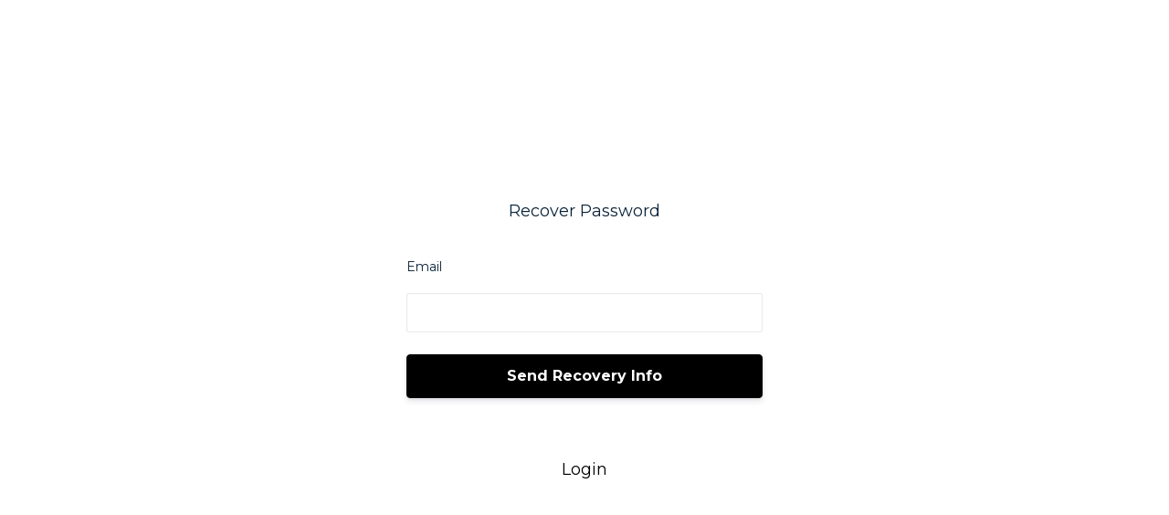

--- FILE ---
content_type: text/html; charset=utf-8
request_url: https://www.okonfit.com/password/new
body_size: 6290
content:
<!DOCTYPE html>
<html lang="en">
  <head>

    <!-- Title and description ================================================== -->
    
              <meta name="csrf-param" content="authenticity_token">
              <meta name="csrf-token" content="PGPPwXsRVptCI5ixxQm+dY7uwtIP7oxNg54uwEhUhqc9K3UfWhHIgDq6+90JccLnifXfvGRG+jDqt6wbxpKl+g==">
            
    <title>
      
        Online Fitness Coaching Programs | Okon Fitness
      
    </title>
    <meta charset="utf-8" />
    <meta content="IE=edge,chrome=1" http-equiv="X-UA-Compatible">
    <meta name="viewport" content="width=device-width, initial-scale=1, maximum-scale=1, user-scalable=no">
    
      <meta name="description" content="Fitness programs and courses curated to help you achieve your dream body, burn fat, and build muscle. Providing the tools you need to live a healthy lifestyle." />
    
    
    <!-- Global site tag (gtag.js) - Google Analytics -->
<script async src="https://www.googletagmanager.com/gtag/js?id=UA-85706143-2"></script>
<script>
window.dataLayer = window.dataLayer || [];
function gtag(){dataLayer.push(arguments);}
gtag('js', new Date());

gtag('config', 'UA-85706143-2', { 'optimize_id': 'GTM-MWGQJD8'});
</script>


    <!-- Helpers ================================================== -->
    <meta property="og:type" content="website">
<meta property="og:url" content="https://www.okonfit.com/password/new">
<meta name="twitter:card" content="summary_large_image">

<meta property="og:title" content="Online Fitness Coaching Programs | Okon Fitness">
<meta name="twitter:title" content="Online Fitness Coaching Programs | Okon Fitness">


<meta property="og:description" content="Fitness programs and courses curated to help you achieve your dream body, burn fat, and build muscle. Providing the tools you need to live a healthy lifestyle.">
<meta name="twitter:description" content="Fitness programs and courses curated to help you achieve your dream body, burn fat, and build muscle. Providing the tools you need to live a healthy lifestyle.">


<meta property="og:image" content="https://kajabi-storefronts-production.kajabi-cdn.com/kajabi-storefronts-production/file-uploads/sites/23478/images/0a30d68-b37f-bc2-5ca-ef3f64110747_82bb3775-f811-478a-969d-1ae7669c42e6.png">
<meta name="twitter:image" content="https://kajabi-storefronts-production.kajabi-cdn.com/kajabi-storefronts-production/file-uploads/sites/23478/images/0a30d68-b37f-bc2-5ca-ef3f64110747_82bb3775-f811-478a-969d-1ae7669c42e6.png">


    <link href="https://kajabi-storefronts-production.kajabi-cdn.com/kajabi-storefronts-production/themes/616483/settings_images/OhY88ClRK2CzecOUZFDA_favicon_2_.png?v=2" rel="shortcut icon" />
    <link rel="canonical" href="https://www.okonfit.com/password/new" />

    <!-- CSS ================================================== -->
    <link rel="stylesheet" href="https://maxcdn.bootstrapcdn.com/bootstrap/4.0.0-alpha.4/css/bootstrap.min.css" integrity="sha384-2hfp1SzUoho7/TsGGGDaFdsuuDL0LX2hnUp6VkX3CUQ2K4K+xjboZdsXyp4oUHZj" crossorigin="anonymous">
    <link rel="stylesheet" href="https://maxcdn.bootstrapcdn.com/font-awesome/4.5.0/css/font-awesome.min.css">
    
      <link href="//fonts.googleapis.com/css?family=Montserrat:400,700,400italic,700italic" rel="stylesheet" type="text/css">
    
    <link rel="stylesheet" media="screen" href="https://kajabi-storefronts-production.kajabi-cdn.com/kajabi-storefronts-production/themes/616483/assets/styles.css?1764711341788123" />
    <link rel="stylesheet" media="screen" href="https://kajabi-storefronts-production.kajabi-cdn.com/kajabi-storefronts-production/themes/616483/assets/overrides.css?1764711341788123" />

    <!-- Full Bleed Or Container ================================================== -->
    

    <!-- Header hook ================================================== -->
    <script type="text/javascript">
  var Kajabi = Kajabi || {};
</script>
<script type="text/javascript">
  Kajabi.currentSiteUser = {
    "id" : "-1",
    "type" : "Guest",
    "contactId" : "",
  };
</script>
<script type="text/javascript">
  Kajabi.theme = {
    activeThemeName: "Premier Site",
    previewThemeId: null,
    editor: false
  };
</script>
<meta name="turbo-prefetch" content="false">
<!-- Google Tag Manager -->
<script>(function(w,d,s,l,i){w[l]=w[l]||[];w[l].push({'gtm.start':
new Date().getTime(),event:'gtm.js'});var f=d.getElementsByTagName(s)[0],
j=d.createElement(s),dl=l!='dataLayer'?'&l='+l:'';j.async=true;j.src=
'https://www.googletagmanager.com/gtm.js?id='+i+dl;f.parentNode.insertBefore(j,f);
})(window,document,'script','dataLayer','GTM-NK29BXF');</script>
<!-- End Google Tag Manager -->
<!-- Google Tag Manager (noscript) -->
<noscript><iframe src="https://www.googletagmanager.com/ns.html?id=GTM-NK29BXF"
height="0" width="0" style="display:none;visibility:hidden"></iframe></noscript>
<!-- End Google Tag Manager (noscript) -->

<script>var head = document.head;var script = document.createElement('script');script.type = 'text/javascript';script.src = "https://179815.tracking.hyros.com/v1/lst/universal-script?ph=d683a2743509057e1c919fb7d52dab4137c019aa792dd4cfbd1f3a3df791c5e6&tag=!tracking";head.appendChild(script);</script>

<!-- Hotjar Tracking Code for www.okonfit.com -->
<script>
    (function(h,o,t,j,a,r){
        h.hj=h.hj||function(){(h.hj.q=h.hj.q||[]).push(arguments)};
        h._hjSettings={hjid:1096437,hjsv:6};
        a=o.getElementsByTagName('head')[0];
        r=o.createElement('script');r.async=1;
        r.src=t+h._hjSettings.hjid+j+h._hjSettings.hjsv;
        a.appendChild(r);
    })(window,document,'https://static.hotjar.com/c/hotjar-','.js?sv=');
</script>



<!-- Global site tag (gtag.js) - Google Ads: 870709565 -->
<script async src="https://www.googletagmanager.com/gtag/js?id=AW-870709565"></script>
<script>
  window.dataLayer = window.dataLayer || [];
  function gtag(){dataLayer.push(arguments);}
  gtag('js', new Date());

  gtag('config', 'AW-870709565');
</script>

<script>
  !function(){var analytics=window.analytics=window.analytics||[];if(!analytics.initialize)if(analytics.invoked)window.console&&console.error&&console.error("Segment snippet included twice.");else{analytics.invoked=!0;analytics.methods=["trackSubmit","trackClick","trackLink","trackForm","pageview","identify","reset","group","track","ready","alias","debug","page","once","off","on"];analytics.factory=function(t){return function(){var e=Array.prototype.slice.call(arguments);e.unshift(t);analytics.push(e);return analytics}};for(var t=0;t<analytics.methods.length;t++){var e=analytics.methods[t];analytics[e]=analytics.factory(e)}analytics.load=function(t,e){var n=document.createElement("script");n.type="text/javascript";n.async=!0;n.src="https://cdn.segment.com/analytics.js/v1/"+t+"/analytics.min.js";var a=document.getElementsByTagName("script")[0];a.parentNode.insertBefore(n,a);analytics._loadOptions=e};analytics.SNIPPET_VERSION="4.1.0";
  analytics.load("a2lQvLuuRVMQRX3XGXjU2pI9NYlIjqBl");
  analytics.page();
  }}();
</script>
<script type="application/ld+json">
{
  "@context": "https://schema.org",
  "@type": "Organization",
  "name": "Okon Fitness",
  "alternateName": "okonfit.com",
  "url": "https://www.okonfit.com/",
  "logo": "https://kajabi-storefronts-production.global.ssl.fastly.net/kajabi-storefronts-production/themes/616483/settings_images/4MYnIkf8QdqO6Ll216o9_Okon_Text_Logo.png",
  "sameAs": [
    "https://www.facebook.com/okonfitness/",
    "https://www.instagram.com/okonfitness/"
  ]
}
</script>
<script type="application/ld+json">
{
"@context":"https://schema.org/",
"@type":"WebSite",
"name":"Okon Fitness",
"url":"https://www.okonfit.com/",
"potentialAction":
{"@type":"SearchAction",
"target":"https://www.okonfit.com/search?q={search_term_string}",
"query-input":"required name=search_term_string"
}
}
</script>
<script type="application/ld+json">
    {
     "@context": "https://schema.org/",
     "@type": "WebPage",
     "name": "Okon Fitness",
     "speakable":
     {
      "@type": "SpeakableSpecification",
      "xpath": [
        "/html/head/title",
        "/html/head/meta[@name='description']/@content"
        ]
      },
     "url": "https://www.okonfit.com/"
     }  </script>
<script type="application/ld+json">
{
"@context":"https://schema.org/",
"@type":"WebSite",
"name":"Okon Fitness",
"url":"https://www.okonfit.com/",
"potentialAction":
{"@type":"SearchAction",
"target":"https://www.okonfit.com/search?q={search_term_string}",
"query-input":"required name=search_term_string"
}
}
</script>
<script type="application/ld+json">
{
"@context":"http://schema.org",
"@type":"SiteNavigationElement",
"Name":
[
"Shop",
"Programs",
"VIP Program",
"Blog",
"Resources",
"Transformations",
"Third navigation"],
"Url":[
"https://www.okonfit.com/",
"https://okon-fitness.myshopify.com/",
"https://www.okonfit.com/okon-fitness-programs",
"https://www.okonfit.com/vip-transformation-program",
"https://www.okonfit.com/blog",
"https://www.okonfit.com/resources",
"https://www.okonfit.com/transformations",
"third-navigation-link"]
}</script>
<script type="application/ld+json">
{
  "@context": "https://schema.org",
  "@type": "FAQPage",
  "mainEntity": [{
    "@type": "Question",
    "name": "Do You Offer In Person Training?",
    "acceptedAnswer": {
      "@type": "Answer",
      "text": "No I do not -- all my coaching is done online and through email check-ins. You will have a chance to do a call/skype session with me before we begin though.
"
    }
  },{
"@type": "Question",
    "name": "What kind of diets are you familiar with?

",
    "acceptedAnswer": {
      "@type": "Answer",
      "text": "I have had clients who are vegan, vegetarian, high carb, low carb, gluten free, and have had different allergies. Everyone's body is different, so it really does depend on the specific person. 
."
    }
  },{
"@type": "Question",
    "name": "What if I don't go to a gym and workout at home?",
    "acceptedAnswer": {
      "@type": "Answer",
      "text": "We build out excellent home workout custom plans, and create the perfect plan for whatever equipment you have! We also have virtual sessions/bootcamps available, so my program is built for those who are either able to go to the gym or work out mostly at home! I have had many clients who either worked from home and didn't have a gym membership, or were stay at home moms. 
."
    }
  },{
"@type": "Question",
    "name": "How does the process work?

",
    "acceptedAnswer": {
      "@type": "Answer",
      "text": "Once you fill out your application or reserve your spot, depending on the program, you will need to fill out another questionnaire about your diet, schedule, and where you are currently at measurement-wise, and then I will get started on your program. Usually clients receive their program on average 7-10 days after they are accepted, and begin the following Monday.
"
    }
  },{
  "@type": "Question",
    "name": "Is there a refund policy?

",
    "acceptedAnswer": {
      "@type": "Answer",
      "text": "For the VIP Transformation program, because it is customized specifically for your body, we offer a partial refund (minus the first month's cost) if you decide to end your program early. If there are extenuating circumstances, there can be exceptions. But my goal is that you commit to your program fully, and also know that you have skin in the game!
"
    }
  }]
}
</script>
<script type="application/ld+json">
{
 "@context": "https://schema.org/",
 "@type": "WebPage",
 "name": "Okon Fitness | Online Coaching Programs",
 "speakable":
 {
  "@type": "SpeakableSpecification",
  "xpath": [
     "/html/head/title",
    "/html/head/meta[@name='description']/@content"
    ]
  },
 "url": "https://www.okonfit.com/"
 }
</script>
<script>
(function(i,s,o,g,r,a,m){i['GoogleAnalyticsObject']=r;i[r]=i[r]||function(){
(i[r].q=i[r].q||[]).push(arguments)
},i[r].l=1*new Date();a=s.createElement(o),
m=s.getElementsByTagName(o)[0];a.async=1;a.src=g;m.parentNode.insertBefore(a,m)
})(window,document,'script','//www.google-analytics.com/analytics.js','ga');
ga('create', 'UA-85706143-2', 'auto', {});
ga('send', 'pageview');
</script>
<style type="text/css">
  #editor-overlay {
    display: none;
    border-color: #2E91FC;
    position: absolute;
    background-color: rgba(46,145,252,0.05);
    border-style: dashed;
    border-width: 3px;
    border-radius: 3px;
    pointer-events: none;
    cursor: pointer;
    z-index: 10000000000;
  }
  .editor-overlay-button {
    color: white;
    background: #2E91FC;
    border-radius: 2px;
    font-size: 13px;
    margin-inline-start: -24px;
    margin-block-start: -12px;
    padding-block: 3px;
    padding-inline: 10px;
    text-transform:uppercase;
    font-weight:bold;
    letter-spacing:1.5px;

    left: 50%;
    top: 50%;
    position: absolute;
  }
</style>
<script src="https://kajabi-app-assets.kajabi-cdn.com/vite/assets/track_analytics-999259ad.js" crossorigin="anonymous" type="module"></script><link rel="modulepreload" href="https://kajabi-app-assets.kajabi-cdn.com/vite/assets/stimulus-576c66eb.js" as="script" crossorigin="anonymous">
<link rel="modulepreload" href="https://kajabi-app-assets.kajabi-cdn.com/vite/assets/track_product_analytics-9c66ca0a.js" as="script" crossorigin="anonymous">
<link rel="modulepreload" href="https://kajabi-app-assets.kajabi-cdn.com/vite/assets/stimulus-e54d982b.js" as="script" crossorigin="anonymous">
<link rel="modulepreload" href="https://kajabi-app-assets.kajabi-cdn.com/vite/assets/trackProductAnalytics-3d5f89d8.js" as="script" crossorigin="anonymous">      <script type="text/javascript">
        if (typeof (window.rudderanalytics) === "undefined") {
          !function(){"use strict";window.RudderSnippetVersion="3.0.3";var sdkBaseUrl="https://cdn.rudderlabs.com/v3"
          ;var sdkName="rsa.min.js";var asyncScript=true;window.rudderAnalyticsBuildType="legacy",window.rudderanalytics=[]
          ;var e=["setDefaultInstanceKey","load","ready","page","track","identify","alias","group","reset","setAnonymousId","startSession","endSession","consent"]
          ;for(var n=0;n<e.length;n++){var t=e[n];window.rudderanalytics[t]=function(e){return function(){
          window.rudderanalytics.push([e].concat(Array.prototype.slice.call(arguments)))}}(t)}try{
          new Function('return import("")'),window.rudderAnalyticsBuildType="modern"}catch(a){}
          if(window.rudderAnalyticsMount=function(){
          "undefined"==typeof globalThis&&(Object.defineProperty(Object.prototype,"__globalThis_magic__",{get:function get(){
          return this},configurable:true}),__globalThis_magic__.globalThis=__globalThis_magic__,
          delete Object.prototype.__globalThis_magic__);var e=document.createElement("script")
          ;e.src="".concat(sdkBaseUrl,"/").concat(window.rudderAnalyticsBuildType,"/").concat(sdkName),e.async=asyncScript,
          document.head?document.head.appendChild(e):document.body.appendChild(e)
          },"undefined"==typeof Promise||"undefined"==typeof globalThis){var d=document.createElement("script")
          ;d.src="https://polyfill-fastly.io/v3/polyfill.min.js?version=3.111.0&features=Symbol%2CPromise&callback=rudderAnalyticsMount",
          d.async=asyncScript,document.head?document.head.appendChild(d):document.body.appendChild(d)}else{
          window.rudderAnalyticsMount()}window.rudderanalytics.load("2apYBMHHHWpiGqicceKmzPebApa","https://kajabiaarnyhwq.dataplane.rudderstack.com",{})}();
        }
      </script>
      <script type="text/javascript">
        if (typeof (window.rudderanalytics) !== "undefined") {
          rudderanalytics.page({"account_id":"22324","site_id":"23478"});
        }
      </script>
      <script type="text/javascript">
        if (typeof (window.rudderanalytics) !== "undefined") {
          (function () {
            function AnalyticsClickHandler (event) {
              const targetEl = event.target.closest('a') || event.target.closest('button');
              if (targetEl) {
                rudderanalytics.track('Site Link Clicked', Object.assign(
                  {"account_id":"22324","site_id":"23478"},
                  {
                    link_text: targetEl.textContent.trim(),
                    link_href: targetEl.href,
                    tag_name: targetEl.tagName,
                  }
                ));
              }
            };
            document.addEventListener('click', AnalyticsClickHandler);
          })();
        }
      </script>
<script>
!function(f,b,e,v,n,t,s){if(f.fbq)return;n=f.fbq=function(){n.callMethod?
n.callMethod.apply(n,arguments):n.queue.push(arguments)};if(!f._fbq)f._fbq=n;
n.push=n;n.loaded=!0;n.version='2.0';n.agent='plkajabi';n.queue=[];t=b.createElement(e);t.async=!0;
t.src=v;s=b.getElementsByTagName(e)[0];s.parentNode.insertBefore(t,s)}(window,
                                                                      document,'script','https://connect.facebook.net/en_US/fbevents.js');


fbq('init', '558909787636614');
fbq('track', "PageView");</script>
<noscript><img height="1" width="1" style="display:none"
src="https://www.facebook.com/tr?id=558909787636614&ev=PageView&noscript=1"
/></noscript>
<meta name='site_locale' content='en'><style type="text/css">
  /* Font Awesome 4 */
  .fa.fa-twitter{
    font-family:sans-serif;
  }
  .fa.fa-twitter::before{
    content:"𝕏";
    font-size:1.2em;
  }

  /* Font Awesome 5 */
  .fab.fa-twitter{
    font-family:sans-serif;
  }
  .fab.fa-twitter::before{
    content:"𝕏";
    font-size:1.2em;
  }
</style>
<link rel="stylesheet" href="https://cdn.jsdelivr.net/npm/@kajabi-ui/styles@1.0.4/dist/kajabi_products/kajabi_products.css" />
<script type="module" src="https://cdn.jsdelivr.net/npm/@pine-ds/core@3.14.0/dist/pine-core/pine-core.esm.js"></script>
<script nomodule src="https://cdn.jsdelivr.net/npm/@pine-ds/core@3.14.0/dist/pine-core/index.esm.js"></script>

  </head>
  <body class="auth">
    <div class="container container--main">
      <div class="content-wrap">
        <div class="auth__wrapper">
          
<div class="panel auth__box">
  <div class="panel__body">
    <h1 class="auth__title">Recover Password</h1>
    <form novalidate="novalidate" class="new_member" id="new_member" action="/password" accept-charset="UTF-8" method="post"><div style="display:none"><input name="utf8" type="hidden" value="✓"><input type="hidden" name="authenticity_token" value="9OjanaxYVppTvllDqaZ3+naQH+kUGDBhkiaQ7XEBe4b1oGBDjVjIgSsnOi9l3gtocYsCh3+wRhz7DxI2/8dY2w=="></div>
      
      <div class="form-group auth__group ">
        <label class="auth__label" for="member_email" kjb-settings-id="email_text">Email</label>
        <input class="form-control auth__field" autofocus="autofocus" type="email" value name="member[email]" id="member_email" value="" />
        
      </div>
      <input class="btn auth__btn" type="submit" name="commit" value="Send Recovery Info"/>
    </form>
  </div>
</div>
<div class="auth__link">
  <a href="/login">Login</a>
</div>
        </div>
      </div>
    </div>

    <!-- Javascripts ================================================== -->
    <script src="https://kajabi-app-assets.kajabi-cdn.com/assets/core-138bf53a645eb18eb9315f716f4cda794ffcfe0d65f16ae1ff7b927f8b23e24f.js"></script>
    <script charset='ISO-8859-1' src='https://fast.wistia.com/assets/external/E-v1.js'></script>
    <script charset='ISO-8859-1' src='https://fast.wistia.com/labs/crop-fill/plugin.js'></script>
    <script src="https://cdnjs.cloudflare.com/ajax/libs/ouibounce/0.0.12/ouibounce.min.js"></script>
    <script src="https://cdnjs.cloudflare.com/ajax/libs/slick-carousel/1.6.0/slick.min.js"></script>
    <script src="https://kajabi-storefronts-production.kajabi-cdn.com/kajabi-storefronts-production/themes/616483/assets/scripts.js?1764711341788123"></script>
    <script src="https://cdnjs.cloudflare.com/ajax/libs/tether/1.3.8/js/tether.min.js"></script><!-- Tether for Bootstrap -->
    <script src="https://maxcdn.bootstrapcdn.com/bootstrap/4.0.0-alpha.4/js/bootstrap.min.js" integrity="sha384-VjEeINv9OSwtWFLAtmc4JCtEJXXBub00gtSnszmspDLCtC0I4z4nqz7rEFbIZLLU" crossorigin="anonymous"></script>
  </body>
</html>

--- FILE ---
content_type: text/plain
request_url: https://www.google-analytics.com/j/collect?v=1&_v=j102&a=925455938&t=pageview&_s=1&dl=https%3A%2F%2Fwww.okonfit.com%2Fpassword%2Fnew&ul=en-us%40posix&dt=Online%20Fitness%20Coaching%20Programs%20%7C%20Okon%20Fitness&sr=1280x720&vp=1280x720&_u=IEBAAEABAAAAACAAI~&jid=1149869107&gjid=1246646387&cid=2102498669.1768657887&tid=UA-85706143-2&_gid=1787118066.1768657887&_r=1&_slc=1&z=955339002
body_size: -450
content:
2,cG-WV90VK55X0